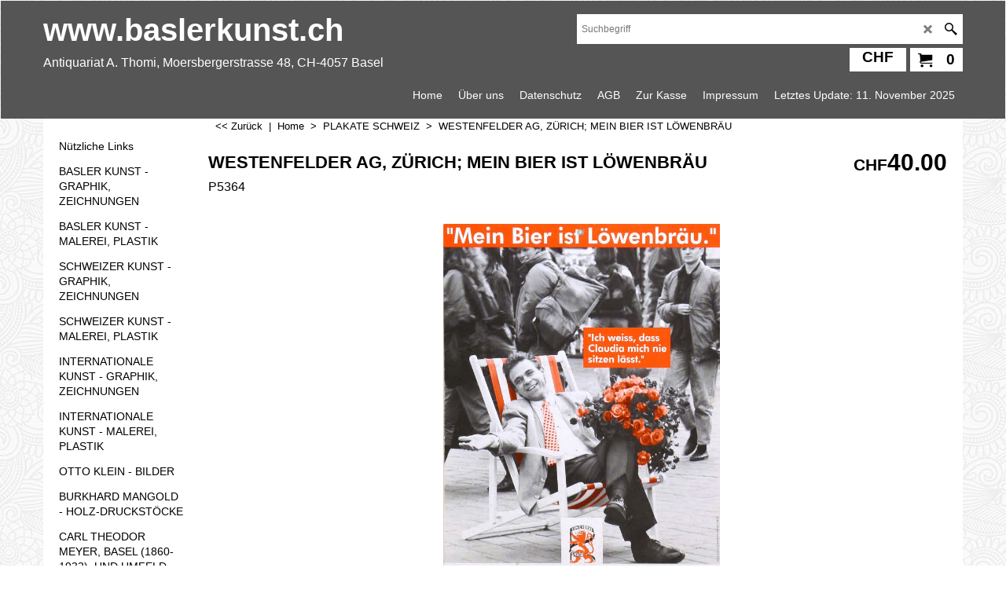

--- FILE ---
content_type: text/css
request_url: https://www.baslerkunst.ch/contents/styles/pd_sfx-piku_1.css?lmd=45983.505521
body_size: 4577
content:
.ProductContainer5 .sf-wrapped > * {padding-left:0;padding-right:0;}

#ProductContainer4{clear:both;overflow:hidden;}
#ProductContainer1 {/*border:2px solid orange;*/}/* wrapper */
#ProductContainer2 {overflow:hidden;border-width:0px;width: 100%;float: left;} /* pricing */
.isParagraph #ProductContainer2 {height:auto ! important;}
#ProductContainer3 {float:left;width:100% !important;text-align:center;overflow:hidden;margin-right: 0;margin-bottom: 20px;} /* main-top */
.ProductTitle {font-size:1.4em;margin:0 0 5px;padding:0 0 5px 0;word-wrap:break-word;line-height: 1.1em !important; padding-bottom: 0.1em;}
.ProductIntroduction {overflow:hidden;margin:5px;padding:5px;font-size:0.8em;font-weight:normal;}
.ProductIntroduction .ellip {white-space:normal;}
.ProductDescription {margin:5px;padding:5px;font-size:1em;}
.ProductHighlightOuter {float:right;width:50%;}
.ProductHighlight {margin:10px;padding:10px;border-radius:5px;margin-top:0;line-height:normal;}
#ProductNumbers {position:relative;overflow:hidden;margin:0 0 5px 0;width: auto; display: inline-block; padding: 0;}
#ProductNumbers .ProductManufacturer, #ProductNumbers .ProductInternationalCatalogNumber, #ProductNumbers .ProductNumber {display:block;float:left;margin-right:.5em;line-height:1.5em;}
#ProductNumbers div:after {display:block;float:right;margin-left:.5em;content:"|";}
#ProductNumbers div:last-child:after {display:none;}
.ProductAskQuestion {margin:5px;padding:5px;display:inline-block;text-decoration:underline;}
.Schema {display:none;}/* SEO values */
.Breadcrumbs nobr {display:none;}
#ProductContainer6{margin: 0 10px;padding-top: 0.6em;}

/* Product image*/
.ProductImageGroupContainer {overflow:hidden;display:table-row;}
.ProductImageContainer {text-align:left;padding:1px;line-height:100%;}
.ProductImageContainer > .ImgLink.HasSlider {width:80%!important;}
.ProductImageContainer > .ImgLink.HasSlider .ProductImage {display:inline-block;}
.ProductImageContainer > .ThumbnailSliderContainer {width:19%;}
.ProductImageContainer .ProductImage {display:inline-block;}
.ProductImageContainer .ProductImageCaption {line-height:12px;padding:2px;}
.ProductImageContainer .ProductImageCaptionIcon.Icon {opacity:0.3;}
.NoImage .ProductImage {min-height:130px;}
.NoImage .ProductImage [class^='icon-'] {min-height:1px;vertical-align:middle;position:absolute;margin-left:-12px;left:50%;margin-top:-12px;top:50%;opacity:0.3;filter:alpha(opacity=30);}
.ProductImage {display:inline-block;margin:0 auto;}
.ProductImage a img {max-width:100%;width:auto;height:auto;margin:0 auto;display:block;max-height:500px;}
.ProductImage > a > span {display:block!important;}
.ThumbnailSliderContainer {}
.ThumbnailSlider .ThumbnailSliderItem {}
.ThumbnailSlider {width:auto!important;}
.ProductImageContainer > .ImgLink, .ProductImageContainer .ProductImage {width:auto!important;height:auto!important;}

/* Tabs */
.ProductDetailsPanelOn {display:block;}
.ProductDetailsPanelOff {display:none;}
.ProductDetailsTabItem.ProductDetailsTabOn {font-weight:bold;} 
[id^=ProductDetailsPanel] {overflow:hidden;max-width:100%;padding:0 10px;box-sizing:border-box;} /* main-content */
#ProductDetailsNav {overflow:hidden;margin-top:0;float: right; width: 100%;}
#ProductDetailsNav ul {position:relative;overflow:hidden;margin:0 10px;padding:0;list-style:none;}
#ProductDetailsNav li {float:left;cursor:pointer;margin:0;padding:0;padding:2px 10px;border-width:1px;border-style:solid;border-bottom-left-radius:0;border-bottom-right-radius:0;position:relative;bottom:0;}
#ProductDetailsNav li:first-child {border-left-width:1px;}
#ProductDetailsNav li a {display:block;}
#ProductDetailsNav li.ProductDetailsTabOn {border-bottom-color:transparent;}
#ProductDetailsNav li.ProductDetailsTabOff {border-bottom-color:transparent;z-index:0;border-bottom-style:none;}
#ProductDetailsNav .divider {border-style:solid;border-width:1px;border-bottom-style:none;border-left-style:none;border-right-style:none;position:absolute;width:100%;height:1px;bottom:-1px;}

.ProductImageCaption{padding-left: 10px; font-size: 0.9em; text-align:text-align:center; margin-left: 10px; padding: 4px 0; margin-bottom: 15px;line-height: 1.3em;}

/* Pricing */
.ProductPurchaseContainer, .ProductPurchaseContainerInner {position:relative;overflow:hidden;}
.ProductPurchaseContainerInner {margin:0 0 0.8em;}
.ProductPriceIntro {font-weight:bold;font-size:1em;padding: 2px 0px; width: auto; display: inline-block; margin-bottom: 0.313em; margin-top: 0.313em;}
.ProductPriceOriginal {clear:both;text-decoration:line-through;line-height:20px;font-size:1em;margin:0 0 0.2em;display: table; padding: 0 5px;}/* old price */
.ProductPrice {clear:left;font-size:1.875em;font-weight:bold;margin-right:5px;margin-bottom:5px;padding:0 5px;display:inline-block;} /* current price */
.ProductPriceCalculated {clear:left;font-size:1.875em;font-weight:bold;padding:0 5px;display:inline-block;} /* discounted price */
.ProductCurrencySymbol {font-size:0.7em;vertical-align:baseline;}
.ProductPriceOtherInformation {line-height:1.5em;font-size:0.6875em;margin:0 0 5px 0;display:inline;}
.ProductPriceOtherInformation *:empty {display:none;}
.ProductPriceOtherInformation > * {padding:0 5px;}
.ProductPriceOtherInformationPart * {white-space:nowrap;}
.ProductPriceOtherInformationPart::before {content:"|";margin-right:4px;display:inline;}
:nth-of-type(1).ProductPriceOtherInformationPart::before {content:"";display:none;}
.ProductPriceOtherInformation .ProductIncTaxes {display:inline-block;}
.ProductPriceOtherInformation .ProductIncTaxes:empty {display:none;}
.ProductPriceOtherInformation .ProductPriceTax {clear:left;display:block;}
.ProductIncTaxes + .ProductWeight::before, .ShippingChargeForProduct + .ProductWeight::before {content:"("!important;display:inline-block!important;margin-right:0;}
.ProductIncTaxes + .ProductWeight::after, .ShippingChargeForProduct + .ProductWeight::after {content:")";}
.ProductDiscountMessage {font-weight:normal;margin:0 10px 0 10px;padding:2px 5px;}
.ProductPriceOriginal:empty, .ProductPrice:empty, .ProductPriceCalculated:empty  {display:none;}

.ProductNumberBasePriceContainer {margin:0 0 1.1em 0;padding:0 5px;list-style:none;line-height:1.2em;width: auto; display: table; padding-bottom: 0.313em;}
.ProductNumberBasePriceContainer li {margin-bottom:.5em;}
.ProductNumberBasePriceContainer li:last-child {margin-bottom:0;}

.ProductDeliveryTime span.ProductDeliveryTime{padding-left: 5px;}

/* Stock control */
.ProductStockContainer {position:relative;overflow:hidden;font-weight:bold;width: auto;}
.ProductStockTlight {display:none;float:left;margin-right:3px;margin-top: 5px;}
.ProductStockTlight > span {display:block;float:left;height:10px;width:17px;margin:0px 2px 0px 0px;border-radius:2px;border-width:1px;border-style:solid;}
.ProductStockTlight > span > span {display:block;height:8px;width:15px;margin:1px;border-radius:2px;}
.ProductStockTlight1 span {background-color:#65B00F;background:-webkit-gradient(linear, left top, left bottom, from(#65b00f), to(#006837));background:-moz-linear-gradient(top,#65b00f,#006837);background:-ms-linear-gradient(top,#65b00f,#006837);background:linear-gradient(top,#65b00f,#006837);}
.ProductStockTlight2 span {background-color:#ff7733;background:-webkit-gradient(linear, left top, left bottom, from(#ff7733), to(#ed4f00));background:-moz-linear-gradient(top,#ff7733,#ed4f00);background:-ms-linear-gradient(top,#ff7733,#ed4f00);background:linear-gradient(top,#ff7733,#006837);}
.ProductStockTlight3 span {background-color:#ff0000;background:-webkit-gradient(linear, left top, left bottom, from(#ff0000), to(#b00000));background:-moz-linear-gradient(top,#ff0000,#b00000);background:-ms-linear-gradient(top,#ff0000,#b00000);background:linear-gradient(top,#ff0000,#b00000);}

.ProductIcons {overflow:hidden;margin:20px 10px 10px 10px;overflow:hidden;max-width:450px;}
.ProductIcons .ItemCountInBasket {display:inline-block!important;min-width:50%;}
.ProductIcons .sf-button {margin:5px 0;font-size:1em;}

#productmediashareholder ul { padding: 15px 10px; margin: 0; }
#productmediashareholder table{margin:15px 10px;}

.ProDiscount{width: auto; display: block; padding: 0 5px;}
.ProPercentage{float: left; padding:0; font-weight: bold; display: inline-block;line-height: 38px; margin:0 5px 0 0;}

.productBasicDetails{float: left; max-width: 80%;}
.ProductPurchaseContainer{float: right; max-width: 20%; padding-left: 10px; box-sizing: border-box; border-left-style: solid; border-left-width: 1px;}


/* Options */
.ProductOptions {margin:5px 10px;font-size:0.875em; padding: 5px 0; margin-top: 10px;}
.ProductOptionInner {position:relative;overflow:hidden;border-width:0;border-style:solid;margin-bottom: 20px;}
.ProductOptionInner .ProductChoiceName{margin-bottom: 0;}
.ProductOptionInner .ProductOptionInner{margin-bottom: 0;}
.ProductOptionInner:last-child{margin-bottom: 0;}

.ProductOptionInner[data-option-type="radio"]{margin-bottom: 0;}
.ProductOptionInner .ProductOptionInner[data-option-type="radio"]{margin-bottom: 0;}

.ProductOptionInner.ProductOptionInnerCheckbox {position:relative;overflow:hidden;padding:5px 0;margin:0 0 20px 0;}
.ProductOptionInner.ProductOptionInnerCheckbox + .ProductOptionInner.ProductOptionInnerCheckbox {padding:0px 5px 5px 5px;margin-top:-5px;}
.ProductOptionInner[data-option-type=radio] .ProductChoiceName {box-sizing:border-box;padding:0 20px 20px 0;white-space:nowrap;width:24%!important;text-overflow:clip;}
.ProductChoiceName {display:inline-block;padding:0;margin:0;position:relative;overflow:hidden;width:100%;vertical-align:top;}
.ProductChoiceName .ThumbnailSliderItem {display:inline-block;cursor:url(../media/search.png),auto;}
.ProductChoiceName label {cursor:pointer;}
.ProductChoiceName label div {}
.ProductChoiceNameImageParent {text-align:left;padding:0 0 5px;display:table-cell;vertical-align:middle;}
.ProductOptionInner[data-option-type="radio"] .ProductChoiceNameImageParent a{margin-bottom:8px;}
.ProductOptionInner.ProductOptionInnerCheckbox .ProductChoiceName{width:100% !important;}
.ProductOptions input, .ProductOptions input[type=checkbox][type=radio]{width:18px;}


.ProductChoiceNameImageParent.NoImage {padding:0;}
.ProductChoiceNameImageParent.NoImage img {display:none;padding:10px;box-sizing:border-box;}
.ProductChoiceNameImageParent a {margin:0 auto;display:inline-block; }
.ProductChoiceNameImageParent a img {width:auto;height:auto;max-width:100%;max-height:150px;float:none;}
.ProductOptions textarea, .ProductOptions input, .ProductOptions select {font-family:inherit;font-size:1em;max-width:99%;}
.ProductOptions textarea, .ProductOptions input[type='text'], .ProductOptions select {width: 100%; box-sizing: border-box; max-width: 450px;}
.ProductOptions .ProductOptionName {border-bottom-width:1px;border-bottom-style:solid;margin-bottom:.5em;margin-top:.75em;font-weight:bold;}
.ProductOptions br + .ProductOptionName {margin-top:-.5em;}
.ProductOptions .ProductOptionName:first-child {margin-top:0;}
.ProductOptions input[type=radio], .ProductOptions input[type=checkbox] {float:none;}
@media screen and (-webkit-min-device-pixel-ratio:0) { .ProductOptions input[type=radio], .ProductOptions input[type=checkbox] {margin-left:1px;margin-top:1px;} } /* webkit for mac gui quirk */
.ProductOptions input[type=radio] + span, .ProductOptions input[type=checkbox] + span {overflow:hidden;}
.ProductOptions input[type=checkbox] + span {vertical-align:top;}
.ProductOptions select {min-width:100px;}
.ProductOptions select option {padding:1px 2px;}
.ProductOptions input[type=radio] + span {box-sizing:border-box;vertical-align:top;display:inline-block;white-space:normal;margin-right:28px;text-overflow:clip;}
.ProductOptions input[type=radio] + span label {padding:2px;text-overflow:clip;}
.ProductOptions input[type=radio][checked] + span {}

.ProductOptions select{width: 100%; font-size: 1.05em; }
.ProductOptions input[type=checkbox] + span{margin-top: 0;}

.ProductOptions input[type=radio], .ProductOptions input[type=checkbox]{margin-top: -2px;}

/* Detailed description */
.ProductDetailedDescription {overflow:hidden;margin:5px;padding:5px;}

.ProductRequestButtons {text-align:right;}
.ProductRequestButtons .sf-button {margin-left:8px;}
.ProductRequestButtons :first-child.sf-button {margin-left:0px;}

/* Quantity discount */
[id^=ProductQuantityDiscounts-] {margin:20px 10px 10px 10px;clear:both;padding:0px;text-align:right;max-width:450px;}
.ProductQuantityDiscountsRange {margin:0 0 10px 0;display:table;width:100%;}
.ProductQuantityDiscountsRange > * {display:table-cell;vertical-align:middle;}
.ProductQuantityDiscountsRange > :first-child {width:100%;}
.ProductQuantityDiscountsRange > :last-child {min-width:100px;}
.ProductQuantityDiscountsRange .sf-button {font-size:1em;margin:0 0 0 8px;min-width:80px;text-align:center;max-width:50%;}

/* Freatures */
.ProductFeatures table {margin:10px 0;line-height:1.2em;border-collapse:collapse;border-width:1px;border-style:solid;background-color:transparent;width:100%;}
.ProductFeatures th {text-align:left;vertical-align:top;padding:.5em;border-width:1px;border-style:solid;width:30%;}
.ProductFeatures td {text-align:left;vertical-align:top;padding:.5em;border-width:1px;border-style:solid;}
.ProductFeatures tr:nth-child(2n) th {background-color:transparent;}
.ProductFeatures tr:nth-child(2n) td {background-color:transparent;}

/* Cross promotions */
.ProductCrossPromotion {clear:both;position:relative;overflow:hidden;border-width:0;margin:10px;padding-top:10px;}
.ProductCrossPromotionContainer {position:relative;float:left;width:22.7%;min-width:185px;margin:0 5px;padding:10px 5px;line-height:1.2em;border-width:0;text-align:center;}
.ProductCrossPromotionContainer:first-child {border:0;}
.ProductCrossPromotionHeading {padding:5px;font-size:1.125em;font-weight:bold;margin:0 0 15px 0;text-align:left;}
.ProductCrossPromotionImage {display:block;position:relative;height:185px;overflow:hidden;line-height:185px;}
.ProductCrossPromotionImage a {display:inline-block;max-width:100%;}
.ProductCrossPromotionImage img {display:inline;border:0;margin:0 auto;vertical-align:middle;max-width:100%;max-height:185px!important;width:auto;height:auto;}
.ProductCrossPromotionImage.NoImage {min-height:64px;}
.ProductCrossPromotionImage.NoImage [class^='icon-'] {min-height:1px;vertical-align:middle;position:absolute;margin-left:-12px;left:50%;margin-top:-12px;top:50%;opacity:0.3;filter:alpha(opacity=30);}
.ProductCrossPromotionInner0 {margin:8px 0;}
.ProductCrossPromotionInner1 {margin:6px 0;}
.ProductCrossPromotionInner3 {min-height:1px;vertical-align:bottom;}
.ProductCrossPromotionTitle {font-size:1em;font-weight:bold;margin:5px 0;text-overflow:ellipsis;overflow:hidden;}
.ProductCrossPromotionDescription {font-size: 0.9em;}
.ProductCrossPromotion .PageLinkBoxMoreDetails.no-style {display:block;font-size:inherit;padding:0;margin:0;line-height:16px;height:auto;min-height:0;border:none;}
.ProductCrossPromotion .PageLinkBoxMoreDetails.no-style a {text-decoration:underline;color:inherit;background-color:transparent;padding:0 ;margin:0;display:block;line-height:36px;font-size:inherit;font-weight:normal;}
.ProductCrossPromotion .PageLinkBoxMoreDetails {display:inline-block;font-size:1em;font-weight:bold;padding:0;margin:8px 0 0 0;line-height:16px;height:36px;min-height:36px;border-style:solid;border-width:1px;}
.ProductCrossPromotion .PageLinkBoxMoreDetails a {color:inherit;background-color:transparent;padding:0 10px;margin:0;display:block;line-height:36px;font-size:0.875em;}
/*.ProductCrossPromotion .ProductIcons {margin:0;display:inline-block;}*/
.ProductCrossPromotion .QntyBox input {font-size:1em;max-width:40px;}
.ProductCrossPromotion .ProductCrossPromotionPriceIntro{position:absolute;z-index:100;font-size:0.875em;font-weight:bold;right:-5px;top:-5px;padding:8px;-webkit-box-shadow:0px 1px 4px 0px rgba(50,50,50,0.5);-moz-box-shadow:0px 1px 4px 0px rgba(50,50,50,0.5);box-shadow:0px 1px 4px 0px rgba(50,50,50,0.5);}
.ProductCrossPromotion .ProductCrossPromotionPriceIntro div {vertical-align:middle;display:inline-block;}
.ProductCrossPromotion .ProductCrossPromotionPriceOriginal {text-decoration:line-through;font-size:0.8em;font-weight:normal;display:inline-block;}
.ProductCrossPromotion .ProductCrossPromotionPrice, .ProductCrossPromotion .ProductCrossPromotionPriceCalculated {font-weight:bold;font-size:1.1875em;display:inline-block;}

.ProductCrossPromotionPriceOtherInformation {line-height:1.5em;font-size:0.6875em;margin:3px 0 5px 0;display:inline;}
.ProductCrossPromotionPriceOtherInformation *:empty {display:none;}
.ProductCrossPromotionPriceOtherInformation > * {padding:0 5px;}
.ProductCrossPromotionPriceOtherInformationPart * {white-space:nowrap;}
.ProductCrossPromotionPriceOtherInformationPart::before {content:"|";margin-right:4px;display:inline;}
:nth-of-type(1).ProductCrossPromotionPriceOtherInformationPart::before {content:"";display:none;}
.ProductCrossPromotionPriceOtherInformation .ProductCrossPromotionIncTaxes {display:inline-block;padding:0;}
.ProductCrossPromotionPriceOtherInformation .ProductCrossPromotionIncTaxes:empty {display:none;}
.ProductCrossPromotionPriceOtherInformation .ProductCrossPromotionPriceTax {clear:left;display:block;}
.ProductCrossPromotionIncTaxes + .ProductCrossPromotionWeight::before, .ShippingChargeForProductCrossPromotion + .ProductCrossPromotionWeight::before {content:"("!important;display:inline-block!important;margin-right:0;}
.ProductCrossPromotionIncTaxes + .ProductCrossPromotionWeight::after, .ShippingChargeForProductCrossPromotion + .ProductCrossPromotionWeight::after {content:")";}
.ProductCrossPromotionDiscountMessage {font-weight:normal;margin:0 10px 0 10px;padding:2px 5px;}
.ProductCrossPromotionPriceOriginal:empty, .ProductCrossPromotionPrice:empty, .ProductCrossPromotionPriceCalculated:empty  {display:none;}

.ProductCrossPromotionContainer_Recommend {position:relative;float:left;width:22.7%;min-width:185px;margin:0 5px;padding:10px 5px;line-height:1.2em;border-width:0;text-align:center;min-height: 100%;}
.ProductCrossPromotionContainer_Recommend:last-child {border:0;}
.ProductCrossPromotionImage_Recommend {display:block;position:relative;}
.ProductCrossPromotionImage_Recommend img {border:0;margin:0 auto;}
.ProductCrossPromotionInner1_Recommend {margin:15px 0;}
.ProductCrossPromotionInner3_Recommend {min-height:1px;vertical-align:bottom;}
.ProductCrossPromotionRecommendSliderItem > div[id] {display:none;}
.ProductCrossPromotionRecommendSlider .gallery-action{position:absolute;top:135px;z-index:9;padding:10px;font-size:1.125em;cursor:pointer;border-radius:50%;-moz-border-radius:50%;-webkit-border-radius:50%;-o-border-radius:50%;opacity:0.7;filter:alpha(opacity=70);-moz-user-select: none; -webkit-user-select: none; -ms-user-select: none;}
.ProductCrossPromotionRecommendSlider .gallery-action.icon-arrow-left3{left:10px;}
.ProductCrossPromotionRecommendSlider .gallery-action.icon-arrow-right3{right:10px;}

.ProductCrossPromotionSlider {position:relative;clear:both;margin:0 auto;width:100%;}
.ProductCrossPromotionSlider .gallery-box{clear:both;overflow:hidden;height:100%;}
.ProductCrossPromotionSlider .gallery-action{position:absolute;top:82px;z-index:9;padding:10px;font-size:1.125em;cursor:pointer;border-radius:50%;-moz-border-radius:50%;-webkit-border-radius:50%;-o-border-radius:50%;opacity:0.7;filter:alpha(opacity=70);-moz-user-select: none; -webkit-user-select: none; -ms-user-select: none;}
.ProductCrossPromotionSlider .gallery-action.icon-arrow-left3{left:10px;}
.ProductCrossPromotionSlider .gallery-action.icon-arrow-right3{right:10px;}

.ProductCrossPromotionRecommendSlider .slide-runner {overflow:visible!important;}

#ProductDetailsNav ul#ProductDetailsTab li span {font-size:0.875em;}
.ProductOptions .ProductChoiceName input{position: relative;padding: 0 5px 0 0;}
/* .ProductOptions .ProductOptionInnerCheckbox{margin-bottom: 20px;}*/
div.ProductDetailsPanelOn {font-size: 1em;line-height: 24px;margin: 0;float: right; width: 100%; }

.ProductDeliveryTime{margin-bottom: 0.5em;font-size: 0.925em; margin-top: 0.1em;}
.AvailabilityText{float: left; padding-right: 10px;}
.ProductChoiceName input[type=checkbox]{margin-top: 0;vertical-align: middle;}

.ProductRating {position:relative;overflow:hidden;margin:0 0 5px 0;font-size: 0.8em;width: auto; display: inline-block; padding: 0 5px;}

.ProductComments {clear:both;position:relative;overflow:hidden;border-width:0;margin:10px;padding-top:10px;}


.ProductCrossPromotionInner3_Recommend .ProductIcons {position: absolute;margin-bottom: 22px;bottom: 0;}
.ProductCrossPromotionInner3_Recommend .ProductIcons.ItemCountInBasket { display: none;}
#ProductLoop .Product .ProductComments:empty {margin: 0;padding: 0;}
.col-flex .slide-item{/* display: -webkit-box; *//* display: -webkit-flex; *//* display: -ms-flexbox; */display: flex;flex-wrap: wrap;height: 100% !important;}
.col-flex .slide-item .ProductCrossPromotionInner3_Recommend {min-height:108px;}
.col-flex .slide-item.flickity-enabled{display: block;flex-wrap: unset;height: unset !important;}
.col-flex .slide-item.flickity-enabled .ProductCrossPromotionInner3_Recommend {min-height:75px;}
.ProductCrossPromotionRecommendSlider .slide-nav {display: none;}

@media all and (min-width:768px) and (max-width:1024px){
	.ProductImageContainer > .ImgLink[id] {width:80%!important;}
	.ProductImageContainer .ThumbnailSliderContainer {display:inline-block!important;}
	.ProductCrossPromotionContainer, .ProductCrossPromotionContainer_Recommend {width:31.2%;}

    #ProductDetailsNav ul#ProductDetailsTab li span {font-size:0.875em;}
    div.ProductDetailsPanelOn {font-size: 1em;line-height: 24px;}

    .ProductPurchaseContainer{max-width: 30%;}
    .productBasicDetails{max-width: 70%;}

    .ProductOptionInner[data-option-type=radio] .ProductChoiceName{width: 33% !important;}

}
@media all and (max-width:767px){
	.ProductCrossPromotionContainer, .ProductCrossPromotionContainer_Recommend, .ProductCrossPromotion .ProductCrossPromotionContainer,.ProductCrossPromotion .ProductCrossPromotionContainer_Recommend {float:left!important;margin:0!important;padding:10px 1%!important;border-width:0!important;}
	[id^=ProductDetailsPanel] {max-width:none;}
	.ProductIcons .ItemCountInBasket {min-width:25%;max-width:50%;}
	#ProductContainer4 #ProductContainer2 {border:none;}
	#ProductContainer4 #ProductContainer2 h2{margin:5px 5px 0 5px !important;}
	.ProductCrossPromotionContainer, .ProductCrossPromotionContainer_Recommend {width:31.2%;}

    #ProductContainer3.ProductContainer3 {margin:0 10px 10px 10px;}
    .ProductImageContainer {padding:0;margin:0 10px 0 10px;}
    #ProductDetailsNav ul#ProductDetailsTab li span {font-size:0.875em;}
    div.ProductDetailsPanelOn {font-size: 1em;line-height: 24px;}
    .ProductOptions {font-size:1.1em;}
    .ProductChoiceName input[type=checkbox]{margin-top: 0px;}
    .ProductChoiceName input[type=radio]{margin-top: 2px;}
    .ProductIcons{margin-bottom: 10px;}
    .ProductIntroduction{font-size: 1.2em;}

    .ProductOptions select option{font-size: 0.8em;}

    #PageContainer11 #ProductContainer1 h1, #PageContainer11 #ProductContainer1 h2, #PageContainer11 .Product h2{
        margin: 0 0 5px !important;
    }

    div.ProductDetailsPanelOn{width: auto; float: none;}
    #ProductDetailsNav{width: auto; float: none;}

    #ProductDetailsNav ul {font-size: 1.2em;}
    .ProductHighlight{font-size: 1.2em; line-height: 1.5em;}
    .ProductDescription{font-size: 1.1em;}

    .ProductHighlight{margin-bottom: 0;}
    .ProductPriceOtherInformation{font-size: 0.925em;}
    .ProductDeliveryTime{font-size: 1em;}

    .productBasicDetails{float: none; max-width: 100%;}
    .ProductPurchaseContainer{float: none; max-width: 100%; padding-left: 0; box-sizing: border-box; border-left: 0;}

    .ProductOptionInner[data-option-type=radio] .ProductChoiceName{width: 33% !important;}

}
@media all and (max-width:635px){
	.ProductCrossPromotionContainer, .ProductCrossPromotionContainer_Recommend, .ProductCrossPromotion .ProductCrossPromotionContainer,.ProductCrossPromotion .ProductCrossPromotionContainer_Recommend {float:left!important;margin:0!important;padding:10px 1%!important;border-width:0!important;}
	.ProductCrossPromotionContainer, .ProductCrossPromotionContainer_Recommend {width:47.8%;}

    #ProductDetailsNav ul#ProductDetailsTab li span {font-size:0.875em;}
    div.ProductDetailsPanelOn {font-size: 1em;line-height: 24px;}
    .ProductOptionInner[data-option-type=radio] .ProductChoiceName{width: 49% !important;}

	.ProductFeatures th {display:block;width:auto;border:none;}
	.ProductFeatures td {display:block;width:auto;border:none;}
}
@media all and (max-width:450px){
    .ProductHighlightOuter{width: auto; float: none;}
    .ProductQuantityDiscountsRange > :first-child {text-align:left;}
}

@media all and (max-width:359px){
	#ProductDetailsNav ul#ProductDetailsTab li span {font-size:0.8125em;padding:2px 4px;}
    div.ProductDetailsPanelOn {font-size: 1em;line-height: 24px;}
}
@media all and (max-width:420px){
	.ProductCrossPromotionContainer, .ProductCrossPromotionContainer_Recommend, .ProductCrossPromotion .ProductCrossPromotionContainer,.ProductCrossPromotion .ProductCrossPromotionContainer_Recommend {float:left!important;margin:0!important;padding:10px 0!important;border-width:0!important;}
	.ProductCrossPromotionContainer, .ProductCrossPromotionContainer_Recommend {width:100%;}
    #ProductDetailsNav ul#ProductDetailsTab li span {font-size:0.8125em;padding:2px 4px;}
    div.ProductDetailsPanelOn {font-size: 1em;line-height: 24px;}
}
/*
Version tag, please don't remove
$Revision:30805 $
$HeadURL: svn://localhost/ShopFactory/branches/V14_60/bin/SFXTemplates/Products/SFX-PIKU_1/stylesheet.css $
*/


--- FILE ---
content_type: text/css
request_url: https://www.baslerkunst.ch/contents/styles/global.css?lmd=45983.502176
body_size: 1934
content:
/* Do not change these lines */
h1,h2,h3,font{line-height:normal;}
.PageTitle,.ProductTableHeader,.ProductTitle,.ProductPriceIntro,.ProductNumber,.ProductOptionName,.ProductChoiceName,.ProductDeliveryAdvice,.WebsiteName,.Breadcrumbs{line-height:normal;}
/* bullet points image left */
.PageIntroduction ul, .PageDescription ul, .ProductIntroduction ul, .ProductDescription ul, .ProductDetailedDescription ul { clear:left; }
.PageIntroduction ol, .PageDescription ol, .ProductIntroduction ol, .ProductDescription ol, .ProductDetailedDescription ol { clear:left; }
td.idx1MouseOver a {background-color:transparent;}
td.idx2MouseOver a {background-color:transparent;}
td.idx1SubMouseOver a {background-color:transparent;}
td.idx2SubMouseOver a {background-color:transparent;}
td.idx1Sub a {background-color:transparent;}
td.idx2Sub a {background-color:transparent;}
.idx1List > li > a + ul {display:none;}
.idx2List > li > a + ul {display:none;}

/* fix clear items on product loops */
.ProductCopyClear { clear:both; height:1px; }
 .ProductCopyClear span { display:none; }
.ViewbasketCheckOut {padding:10px;}
input.Button, input.Radio, input.CheckBox { margin:0; padding:0; }

.SubClear{clear:both;height:1px;}
.SubClear span{display:none;}

.Dialog, .ShipDialog {background-image:none;}

.ProductIcons .ImgLink {display:block;}

option, button {font-family:inherit;}

/* Start: Print rules -- Delete rules to enable printing everything on website */
@media print {
	body {background-color:#ffffff ! important;background-image:none ! important;}
	html, body, #WebSite, #WebSiteHeader, #WebSiteContent, #WebSiteContent, #DesignImage1, .WebSiteFootnote, #SideBar_L, #Content, #PageContainer10, #PageContainer1 {width:auto ! important;height:auto ! important;float:none ! important;margin:0;overflow:visible ! important;}
	#WebSite {border:0;position:relative;left:auto;top:auto;right:auto;bottom:auto;}
	#Content {position:relative;left:auto;right:auto;}
	#WebSiteHeader * {display:none;}
	#CompanyImageSiteHeadingContainer, #SiteHeadingContainer, #SiteHeadingContainer a, .SiteHeading, #SiteHeading {position:relative;width:auto;height:auto;top:0;left:0;margin:0;padding:0;display:block;background:#ffffff ! important;color:#000000 ! important;}
	#SiteHeadingContainer {float:none;height:auto;background:#ffffff ! important;color:#000000 ! important;}
	#SiteHeading {float:none;padding:0 10px;font-size:26px;line-height:45px;background:#ffffff ! important;color:#000000 ! important;}
	#SideBar_L, #WebSiteFooter, .PageLinkBox, #AppLogo, #ddSitemapLink, #SwitchCurrency, #Index1, #Index2, #Search, #WebSite > #DesignImage1 {display:none ! important;}
	.Product, .Product div,  .Product td {page-break-inside:avoid;}
}
/* End: Print rules */

.sidr{visibility:hidden;position:fixed;top:0;height:100%;width:100%;z-index:999999;overflow-x:auto;overflow-y:auto;}
.sidr-open .sidr{visibility:visible;}
.sidr.sidr-right{left:auto;right:-100%;}
.sidr.sidr-left{left:-100%;right:auto;}
.sidr ul li{line-height:1.8em;}
.sidr ul li:hover,.sidr ul li.active,.sidr ul li.sidr-class-active{line-height:1.8em;}


/* HTML templating mechanism used in utils.html and PHPWidgets */
.tmpl {display:none;}
.hide {display:none;}
.marker {display:none!important;}
.mobileBox {overflow:hidden!important;}
.mobile-xor {display:none;}
.mobile {display:none;}
.mobile-portrait {display:none;}
.mobile-landscape {display:none;}
.tablet {display:none;}
.tablet-portrait {display:none;}
.tablet-landscape {display:none;}
.desktop {display:inherit;}
.desktop-xor {display:none;}
.footer.mobile #mobile_switchview {font-size:1.2em;}
@media all and (max-width:768px){
	.desktop-xor {display:inherit;}
}
.ImgLink img{display:block;}

.sf-button {display:inline-block;text-decoration:none;font-size:1.2em;line-height:1.2em;border-style:solid;border-width:1px;padding:.4em .7em;cursor:pointer;-moz-transition:opacity .3s;-webkit-transition:opacity .3s;transition:opacity .3s;}
.sf-button:hover {opacity:.7;}
.sf-button a {display:block;}
.sf-button .ImgLink {background-color:transparent;}
.sf-button .ImgLink [class^='icon-'] {font-size:1.2em;margin:0 5px 0 0;}
.sf-button-glass {font-weight:bold;border-style:solid;border-width:1px;background-color:transparent;border-radius:.25em!important;}

/*  grid columns  */
.vcenter {position:absolute;top:50%;-webkit-transform:translateY(-50%);-ms-transform:translateY(-50%);transform:translateY(-50%);}
.section {clear:both;padding:0px;margin:0px;}
.group:before, .group:after {content:"";display:table;}
.group:after {clear:both;}
.group .left {float:left;}
.group .right {float:right;}
.col {display:block;float:left;margin:1% 1.2% 1% 0;}
.col:last-child {margin-right:0;}
.col.left {float:left;}
.col.right {float:right;}
.span_2_of_2 {width:100%;}
.span_1_of_2 {width:49.2%;}
.span_3_of_3 {width:100%;}
.span_2_of_3 {width:66.13%;}
.span_1_of_3 {width:32%;}
.span_4_of_4 {width:100%;}
.span_3_of_4 {width:74.6%;}
.span_2_of_4 {width:49.2%;}
.span_1_of_4 {width:23.8%;}

html[dir="rtl"] .idx1List, html[dir="rtl"] .idx2List {float:left;display:inline;}
html[dir="rtl"] #WebSiteContent, html[dir="rtl"] #WebSiteContent *:not([class*=icon-]):not([class*=ProductImage]):not(img) {text-align:right;left:0;}
html[dir="rtl"] #WebSiteHeader, html[dir="rtl"] #WebSiteHeader *:not([class*=icon-]) {text-align:right;left:0;}
html[dir="rtl"] .mobile.header .sf-button {float:left;}
html[dir='rtl'] #pmethodContainer input[type=radio] {float:right !important;right:0px;}
html[dir='rtl'] #pmethodContainer input[type=radio] + label {float:right;margin-right:2.5em;margin-left:0px !important;}

[id][class] .is-box {overflow:hidden;}
[id][class] .is-box .is-boxes {min-height:0;}
[id^=Index] .is-hidden {display:block!important;}

ul.media-share > li > a[class^=icon-] {margin-bottom:8px;}

.cross-icon-1234 {position:absolute;top:50%;right:38px;-webkit-transform:translateY(-50%);-ms-transform:translateY(-50%);transform:translateY(-50%);display:-webkit-box;display:-ms-flexbox;display:flex;-webkit-box-pack:center;-ms-flex-pack:center;justify-content:center;-webkit-box-align:center;-ms-flex-align:center;align-items:center;z-index:999;cursor:pointer;}
.cross-icon-1234 .icon-cross { font-weight:100;font-size:11px;line-height:1;color:#2b2b2b;}
#Search .SearchTextField {padding-right:25px;}
input.SearchTextField ~ [class*=cross-icon-] {opacity:0.6;}
input::-ms-clear {display:none;}
svg {fill:currentColor;}

/*
Version tag, please don't remove
$Revision: 44165 $
$HeadURL: svn://localhost/ShopFactory/branches/V14_60/SFEditor/res/html/global-main.css $
*/



/*
Version tag, please don't remove
$Revision: 34675 $
$HeadURL: svn://localhost/ShopFactory/branches/V14_60/bin/Common%20Files/parseLang/global.css $
*/


--- FILE ---
content_type: application/javascript
request_url: https://www.baslerkunst.ch/contents/de/d163__07.js?lmd=f
body_size: 1808
content:
var tf=(this.name=='dynLoad'?parent.tf:this),core;
//<!--BEGIN_C78E91C8-61BA-447e-B459-F6FE529C7724-->
var LMD='45983.502083';
//<!--END_C78E91C8-61BA-447e-B459-F6FE529C7724-->
if(tf.nametag.get('sig')==tf.wssig||this.name=='price'||this.name=='dynLoad'||tf.content.isInSF()){
var _prc=[,
'[base64]',
'[base64]',
'[base64]',
'[base64]',
'[base64]',
'[base64]',
'[base64]',
'[base64]',
'[base64]',
'[base64]',
'[base64]',
'[base64]',
'[base64]',
'[base64]',
'[base64]',
'[base64]',
'[base64]',
'[base64]',
'[base64]'];
var qsStkQry='qry=769,P3696,P3793,274,P4879,P4872,P3632,P3543,P4884,P4904,P4608,P3807,P3815,P4600,457,P4775,416,P3502,180,978,587,P4893,P4326,P4339,318,P4896,P4897,P4889,P4870,532,P4888,419,998,53,619,P4973,P4874,P4902,P4571,P3889,P3578,641,P4864,201,P4862,P4905,673,P4789,P4578,752,P3656,321,P4702,797,P4903,P4835,997,915,P4885,P3764,P3607,811,P4892,P3675,P4516,P4917,979,P4899,P4492,750,P4817,P4568,396,P4868,763,P4863,P4908,P4818,P3627,80,79,62,82,63,81,P4882,P4327,P3622,P4883,P4295,P3868,P4890,P4894,P4290,P4997,195,972,69,196,P5064,P4918,P3817,P4836,P4869,P5049,258,P4895,206,205,207,P4687,477,P4877,240,729,P3544,P4998,P4574,P4995,P3710,P4467,P5057,P3623,183,P4813,P4887,627,P4188,P4944,P4873,P4861,P3560,P3715,P3556,341,P4916,837,P3539,P4475,P3795,P4878,55,P3557,1039,P4477,&h=30DCDD88C09B77FA2D86A1BF9FF627F327A63B79&id=54332F6BBA11CF7263116748C6EE3F0E1C5E72C6'.split('&h=');
qsStkQry=qsStkQry[0].replace(/\+/g,'%2b').replace(/&/g,'%26')+'&h='+qsStkQry[1];
tf.content.dynLoadPrice('de/d163__07',_prc,true,tf.isInSF()?null:function(id){if(tf.core.endload)tf.core.endload(id);else {try{if(parent.endload)parent.endload(id);}catch(e){}}},tf.wm.jfile('d163__07.js'),qsStkQry);
}
function checkpagedate(){
var p=tf.content;
if(p&&typeof(p.LMD)=='string'&&p.LMD!=''&&'d163__07.js'.replace(/(_|\.js)/g,'')==tf.wm.jfile(p.location.href).replace(/(_|\.html)/g,'')){
if(LMD!=p.LMD)p.location.replace(tf.wm.url('d163_07.html',LMD,1));
}else setTimeout("checkpagedate()",200);
}
if(this.name!='dynamic'&&this.name!='dynLoad'){checkpagedate();}
var loaded=true;
// Version tag, please don't remove
// $Revision: 33330 $
// $HeadURL: svn://localhost/ShopFactory/branches/V14_60/bin/SFXTemplates/Themes/SFX-GIF-AA_bey-col/Pages/SFX-Content_1/prices.js $

--- FILE ---
content_type: application/javascript
request_url: https://www.baslerkunst.ch/contents/date.js?lmd=29484099
body_size: 206
content:
// <script>
lmd['index']='45983.704525';
lmd['core']='45983.704167';
lmd['extra']='45983.502083';
lmd['contactus']='45983.502083';
lmd['lang']='44470.522917';
lmd['index1holder']='45983.504167';
lmd['index2holder']='45983.504167';
lmd['grey']='45983.704167';
lmd['conf']='45983.704167';
lmd['cload']='45983.502083';
lmd['pconfirm']='45983.502083';
lmd['ordertotal']='45983.503472';
lmd['orderterms']='45983.503472';
lmd['clearterms']='45983.502083';
lmd['optinout']='0.0';
lmd['minicartholder']='45983.502083';
lmd['switchcurrencyholder']='45983.502083';
lmd['searchholder']='45983.704167';
if(tf.sfSession)tf.sfSession.id=lmd['index'];
if(tf.sfPersist)tf.sfPersist.id=lmd['index'];
// </script>
// $Revision: 42776 $// $HeadURL: svn://localhost/ShopFactory/branches/V14_60/bin/Common%20Files/parseLang/date.js $